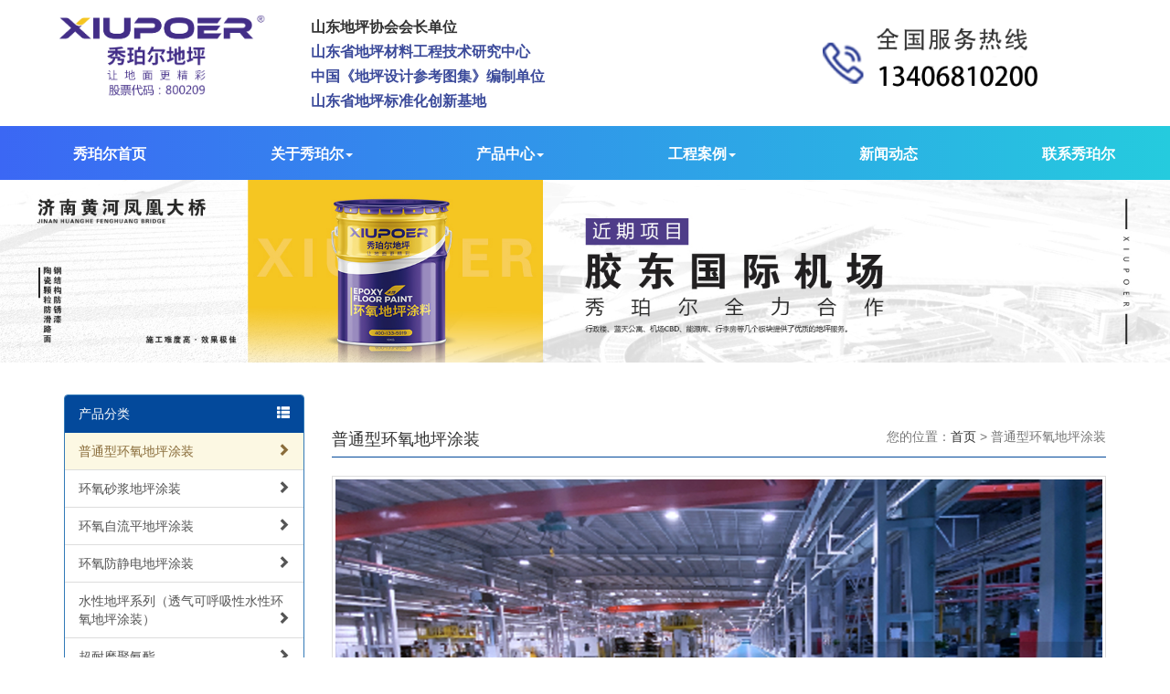

--- FILE ---
content_type: text/html; charset=utf-8
request_url: http://xiupoer.com.cn/prolist.html
body_size: 4496
content:
<!DOCTYPE html>
<html lang="zh-CN">
<head>
    <meta charset="utf-8">
    <meta http-equiv="X-UA-Compatible" content="IE=edge">
    <meta name="viewport" content="width=device-width, initial-scale=1">
    <title>青岛环氧自流平地坪漆厂家-青岛环氧自流平地坪漆价格-青岛环氧自流平地坪漆制造商-青岛环氧自流平地坪漆-青岛秀珀尔</title>
    <meta name="keywords" content="青岛环氧自流平地坪漆厂家-青岛环氧自流平地坪漆价格-青岛环氧自流平地坪漆制造商-青岛环氧自流平地坪漆-青岛秀珀尔">
    <meta name="description" content="青岛环氧自流平地坪漆厂家-青岛环氧自流平地坪漆价格-青岛环氧自流平地坪漆制造商-青岛环氧自流平地坪漆-青岛秀珀尔">
    <link href="css/bootstrap.min.css" rel="stylesheet">
    <link href="css/index.css" rel="stylesheet">
</head>
<body>
<div class="header">
    <div class="top">
        <div class="headercenter">
		<ul class="headerlogo">
			<li>
				<a href="/"><img src="img/logoimgss.png" style="width: 263px;"/></a>
				<!--<img src="img/xiupoerlogo2.png" style="width: 213px; margin-left:10px; margin-top: -19px;"/>-->
			</li>
		</ul>
		<ul class="headerbiaoyu">
		    <p>山东地坪协会会长单位</p>
		    <p>山东省地坪材料工程技术研究中心</p>
		    <p>中国《地坪设计参考图集》编制单位</p>
		    <p>山东省地坪标准化创新基地</p>
		</ul>
		<ul class="headerphone">
			<li><img src="./img/logophone445.png"/ alt=""></li>
		</ul> 
		<div class="clear"></div>
		
		
	
		
		
		
		<!-- <nav class="navbar navbar-default navself">
		    <div class="container-fluid">
		        <div class="collapse navbar-collapse" id="bs-example-navbar-collapse-1">
		            <div class="container">
						
		                <ul class="nav navbar-nav">
		                    <li class="active"><a href="index.html">秀珀尔首页</a></li>
		                    <li><a href="newdts-1541.html">关于秀珀尔</a></li>
		                   <li><a href="prolist.html">产品中心</a></li>
		                   <li class="dropdown">
		                        <a href="#" class="dropdown-toggle drop" data-toggle="dropdown">产品中心<span class="caret"></span></a>
		                        <ul class="dropdown-menu">
		                            		                                <li><a href="prolist-201805291115435.html">普通型环氧地坪涂装</a></li>
		                            		                                <li><a href="prolist-201805291115524.html">环氧砂浆地坪涂装</a></li>
		                            		                                <li><a href="prolist-201805291116051.html">环氧自流平地坪涂装</a></li>
		                            		                                <li><a href="prolist-201805311003063.html">环氧防静电地坪涂装</a></li>
		                            		                                <li><a href="prolist-201805311003133.html">水性地坪系列（透气可呼吸性水性环氧地坪涂装）</a></li>
		                            		                                <li><a href="prolist-201805311003215.html">超耐磨聚氨酯</a></li>
		                            		                                <li><a href="prolist-201805311003309.html">混凝土密封固化剂地坪涂装</a></li>
		                            		                                <li><a href="prolist-201805311003509.html">非金属、金属骨料耐磨地坪涂装</a></li>
		                            		                                <li><a href="prolist-202009281021261.html">丙烯酸（亚克力）球场涂装</a></li>
		                            		                                <li><a href="prolist-202104011630127.html">环保硅PU球场涂装</a></li>
		                            		                                <li><a href="prolist-202104011630263.html">塑胶跑道</a></li>
		                            		                                <li><a href="prolist-2021040116304110.html">透水生态地坪</a></li>
		                            		                                <li><a href="prolist-202104011631474.html">停车场地坪涂装</a></li>
		                            		                                <li><a href="prolist-202204121648242.html">环保型防火耐磨硅釉地坪涂装系统</a></li>
		                            		                                <li><a href="prolist-202204121648445.html">人造草坪涂装</a></li>
		                            		                                <li><a href="prolist-202205101457306.html">环氧彩砂自流平</a></li>
		                            		                                <li><a href="prolist-202205101541526.html">环氧磨石地坪</a></li>
		                            		                        </ul>
		                    </li>
		                    <li><a href="anli.html">工程案例</a></li>
							<li><a href="newlist.html">新闻动态</a></li>
		                    <li class="dropdown">
		                        <a href="#" class="dropdown-toggle drop" data-toggle="dropdown">走进秀珀尔 <span class="caret"></span></a>
		                        <ul class="dropdown-menu">
		                            <li><a href="newdts-1541.html">关于秀珀尔</a></li>
		                            <li><a href="newlist.html">新闻中心</a></li>
		                        </ul>
		                    </li>
		                    <li><a href="callme.html">联系秀珀尔</a></li>
		                </ul>
						
		            </div>
		        </div>
		    </div>
		</nav> -->
		<!-- -->
	</div>
    </div>
    <div class="bottom">
        <div class="containermmm">
            
        
        	<ul class="headernav">
			<li class="active"><a href="/">秀珀尔首页</a></li>
			<li class="dropdown">
				<a href="newdts-1541.html" class="dropdown-toggle drop" data-toggle="dropdown">关于秀珀尔<span class="caret"></span></a>
				<ul class="dropdown-menu">
				   <li><a href="aboutdts-1754.html">公司简介</a></li>
				   <li><a href="aboutdts-1755.html">发展历程</a></li>
				   <li><a href="aboutryzz.html">荣誉资质</a></li>
				   <li><a href="aboutdts-1757.html">企业文化</a></li>
				   <li><a href="aboutdts-1758.html">合作伙伴</a></li>
				</ul>
			</li>
			<li class="dropdown">
                <a href="prolist.html" class="dropdown-toggle drop" data-toggle="dropdown">产品中心<span class="caret"></span></a>
                <ul class="dropdown-menu ccccc">
                    <!--<li><a href="prodts-1731.html">普通型环氧地坪地坪涂装</a></li>-->
                    <!--<li><a href="prodts-1732.html">环氧砂浆地坪涂装</a></li>-->
                    <!--<li><a href="prodts-1733.html">环氧自流平地坪涂装</a></li>-->
                    <!--<li><a href="prodts-1734.html">环氧防静电地坪涂装</a></li>-->
                    <!--<li><a href="prodts-1735.html">水性地坪系列（透气可呼吸性水性环氧地坪涂装）</a></li>-->
                    <!--<li><a href="prodts-1736.html">水性聚氨酯地坪涂装</a></li>-->
                    <!--<li><a href="prodts-1737.html">混凝土密封固化剂地坪涂装</a></li>-->
                    <!--<li><a href="prodts-1738.html">彩色混凝土密封固化剂地坪涂装</a></li>-->
                    <!--<li><a href="prodts-1739.html">非金属、金属骨料耐磨地坪涂装</a></li>-->
                    <!--<li><a href="prodts-1740.html">丙烯酸（亚克力）球场涂装</a></li>-->
                    <!--<li><a href="prodts-1741.html">环保硅PU球场涂装</a></li>-->
                    <!--<li><a href="prodts-1742.html">混合型跑道涂装</a></li>-->
                    <!--<li><a href="prodts-1743.html">透水生态地坪</a></li>-->
                    <!--<li><a href="prodts-1744.html">停车场地坪涂装</a></li>-->
                    <!--<li><a href="prodts-1780.html">硅釉地坪</a></li>-->
                                            <li><a href="prolist-201805291115435.html">普通型环氧地坪涂装</a></li>
                                            <li><a href="prolist-201805291115524.html">环氧砂浆地坪涂装</a></li>
                                            <li><a href="prolist-201805291116051.html">环氧自流平地坪涂装</a></li>
                                            <li><a href="prolist-201805311003063.html">环氧防静电地坪涂装</a></li>
                                            <li><a href="prolist-201805311003133.html">水性地坪系列（透气可呼吸性水性环氧地坪涂装）</a></li>
                                            <li><a href="prolist-201805311003215.html">超耐磨聚氨酯</a></li>
                                            <li><a href="prolist-201805311003309.html">混凝土密封固化剂地坪涂装</a></li>
                                            <li><a href="prolist-201805311003509.html">非金属、金属骨料耐磨地坪涂装</a></li>
                                            <li><a href="prolist-202009281021261.html">丙烯酸（亚克力）球场涂装</a></li>
                                            <li><a href="prolist-202104011630127.html">环保硅PU球场涂装</a></li>
                                            <li><a href="prolist-202104011630263.html">塑胶跑道</a></li>
                                            <li><a href="prolist-2021040116304110.html">透水生态地坪</a></li>
                                            <li><a href="prolist-202104011631474.html">停车场地坪涂装</a></li>
                                            <li><a href="prolist-202204121648242.html">环保型防火耐磨硅釉地坪涂装系统</a></li>
                                            <li><a href="prolist-202204121648445.html">人造草坪涂装</a></li>
                                            <li><a href="prolist-202205101457306.html">环氧彩砂自流平</a></li>
                                            <li><a href="prolist-202205101541526.html">环氧磨石地坪</a></li>
                                    </ul>
		    </li>
			<li class="dropdown">
                <a href="anli.html" class="dropdown-toggle drop" data-toggle="dropdown">工程案例<span class="caret"></span></a>
                <ul class="dropdown-menu">
                                            <li><a href="anli-2021052116205010.html">3D艺术地坪</a></li>
                                            <li><a href="anli-202105211621018.html">工业地坪</a></li>
                                            <li><a href="anli-202105211621134.html">车库地坪</a></li>
                                            <li><a href="anli-202105211621266.html">一体化地坪</a></li>
                                            <li><a href="anli-202203230928029.html">户外地坪</a></li>
                                    </ul>
		    </li>
			
			<li><a href="newlist.html">新闻动态</a></li>
			<li><a href="callme.html">联系秀珀尔</a></li>
		</ul>
		</div>
    </div>
	
	
	
</div>
<div class="colorban">
    <img src="img/2.jpg" style="width: 100%" title="" alt="">
</div>

<div class="container">
    <div class="row">
        <div class="col-md-3" style="margin-top:35px;">
            <div class="panel panel-primary">
                <div class="panel-heading">产品分类 <span class="pull-right glyphicon glyphicon-th-list"></span></div>
                <div class="list-group">
                                            <a class="list-group-item l_201805291115435" href="prolist-201805291115435.html">普通型环氧地坪涂装 <span
                                class="pull-right glyphicon glyphicon-chevron-right"></span>
                        </a>
                                            <a class="list-group-item l_201805291115524" href="prolist-201805291115524.html">环氧砂浆地坪涂装 <span
                                class="pull-right glyphicon glyphicon-chevron-right"></span>
                        </a>
                                            <a class="list-group-item l_201805291116051" href="prolist-201805291116051.html">环氧自流平地坪涂装 <span
                                class="pull-right glyphicon glyphicon-chevron-right"></span>
                        </a>
                                            <a class="list-group-item l_201805311003063" href="prolist-201805311003063.html">环氧防静电地坪涂装 <span
                                class="pull-right glyphicon glyphicon-chevron-right"></span>
                        </a>
                                            <a class="list-group-item l_201805311003133" href="prolist-201805311003133.html">水性地坪系列（透气可呼吸性水性环氧地坪涂装） <span
                                class="pull-right glyphicon glyphicon-chevron-right"></span>
                        </a>
                                            <a class="list-group-item l_201805311003215" href="prolist-201805311003215.html">超耐磨聚氨酯 <span
                                class="pull-right glyphicon glyphicon-chevron-right"></span>
                        </a>
                                            <a class="list-group-item l_201805311003309" href="prolist-201805311003309.html">混凝土密封固化剂地坪涂装 <span
                                class="pull-right glyphicon glyphicon-chevron-right"></span>
                        </a>
                                            <a class="list-group-item l_201805311003509" href="prolist-201805311003509.html">非金属、金属骨料耐磨地坪涂装 <span
                                class="pull-right glyphicon glyphicon-chevron-right"></span>
                        </a>
                                            <a class="list-group-item l_202009281021261" href="prolist-202009281021261.html">丙烯酸（亚克力）球场涂装 <span
                                class="pull-right glyphicon glyphicon-chevron-right"></span>
                        </a>
                                            <a class="list-group-item l_202104011630127" href="prolist-202104011630127.html">环保硅PU球场涂装 <span
                                class="pull-right glyphicon glyphicon-chevron-right"></span>
                        </a>
                                            <a class="list-group-item l_202104011630263" href="prolist-202104011630263.html">塑胶跑道 <span
                                class="pull-right glyphicon glyphicon-chevron-right"></span>
                        </a>
                                            <a class="list-group-item l_2021040116304110" href="prolist-2021040116304110.html">透水生态地坪 <span
                                class="pull-right glyphicon glyphicon-chevron-right"></span>
                        </a>
                                            <a class="list-group-item l_202104011631474" href="prolist-202104011631474.html">停车场地坪涂装 <span
                                class="pull-right glyphicon glyphicon-chevron-right"></span>
                        </a>
                                            <a class="list-group-item l_202204121648242" href="prolist-202204121648242.html">环保型防火耐磨硅釉地坪涂装系统 <span
                                class="pull-right glyphicon glyphicon-chevron-right"></span>
                        </a>
                                            <a class="list-group-item l_202204121648445" href="prolist-202204121648445.html">人造草坪涂装 <span
                                class="pull-right glyphicon glyphicon-chevron-right"></span>
                        </a>
                                            <a class="list-group-item l_202205101457306" href="prolist-202205101457306.html">环氧彩砂自流平 <span
                                class="pull-right glyphicon glyphicon-chevron-right"></span>
                        </a>
                                            <a class="list-group-item l_202205101541526" href="prolist-202205101541526.html">环氧磨石地坪 <span
                                class="pull-right glyphicon glyphicon-chevron-right"></span>
                        </a>
                                    </div>
            </div>
        </div>
        <div class="col-md-9" style="background: #fff;margin-top:35px">
            <h4 class="page-header" style="border-bottom: 1px solid #03499b;padding-top: 0;">普通型环氧地坪涂装                <small class="pull-right">您的位置：<a href="" title="">首页</a> > 普通型环氧地坪涂装</small>
            </h4>
            <div class="row prolist">
                                <div class="col-md-4 text-center prolistimg">
                    <a href="prodts-1731.html" title="普通型环氧地坪涂装"><img src="/Nuowanfile/images/20220816/20220816161205_36703.jpg" title="" alt=""></a>
                    <p class="chakanxiangqing">查看详情</p>
                    <p><a href="prodts-1731.html" title="普通型环氧地坪涂装">普通型环氧地坪涂装</a></p>
                </div>
                                </div>

            <div class="text-center">
                <nav aria-label="Page navigation">
                    <ul class="pagination">
                        <li class="selected active" ><a  href="prolist-201805291115435-1.html">1</a>                    </ul>
                </nav>
            </div>
        </div>
    </div>
</div>

<div style="display: none;padding: 15px;" class="shopbox">
    <form action="message.php?act=sub" method="post" onsubmit="return checked();">
        <div class="form-group">
            <input type="text" class="form-control" name="username" id="username" placeholder="您的姓名"/>
        </div>
        <div class="form-group">
            <input type="text" class="form-control" name="phone" id="phone" placeholder="您的电话"/>
        </div>
        <div class="form-group">
            <textarea class="form-control" name="content" id="content" placeholder="备注内容"></textarea>
        </div>
        <div class="form-group">
            <button class="btn btn-primary">提交</button>
        </div>
    </form>
</div>
<script src="js/jquery.min.js"></script>
<script src="js/bootstrap.min.js"></script>
<script src="js/layer/layer.js"></script>
<script src="js/index.js"></script>


<div class="newfooter">
    <div class="container">
		<ul class="nfleft">
			<li><a href="/">秀珀尔首页</a></li>
			<li><a href="prolist-201805291115435.html">产品中心</a></li>
			<li><a href="anli-2021052116205010.html">工程案例</a></li>
			<li><a href="newlist.html">新闻资讯</a></li>
			<li><a href="aboutdts-1754.html">关于秀珀尔</a></li>
			<li><a href="callme.html">联系秀珀尔</a></li>
		</ul>
		<ul class="nfcenter">
			<li>电话： 13406810200</li>
			<li>青岛总部地址：青岛市城阳区正阳路162号鲁邦国际风情街</li>
			<li>济南分公司地址：济南市历城区全福街道山东省社会组织融创基地3楼316室</li>
			<li>网址：www.xiupoer.com.cn</li>
			<li><a href="http://beian.miit.gov.cn">备案号：鲁ICP备17031733号-1</a></li>
			<li>版权所有：青岛秀珀尔科技有限公司  技术支持：青菏网络(一站式网络营销服务商)</li>
		</ul>
		<ul class="nfrifght">
			<li><img src="img/ewmphone.png" title="" alt=""></li>
			<li>扫一扫进入公众号</li>
		</ul>
		<div class="clear"></div>
		<div style="float:left; margin-left: 20%;"><script type="text/javascript">document.write(unescape("%3Cspan id='cnzz_stat_icon_1279344440'%3E%3C/span%3E%3Cscript src='https://s4.cnzz.com/z_stat.php%3Fid%3D1279344440%26show%3Dpic' type='text/javascript'%3E%3C/script%3E"));</script></div>
    </div>
</div>

<script>
    $(".drop").on("mouseover", function () {
        if ($(this).parent().is(".open")) {
            return
        }
        $(this).dropdown("toggle")
    });
    $(".dropdown").on("mouseleave", function () {
        $(this).removeClass("open");
    });

    $('.drop').click(function(){
        var obj = $(this).parent();
        var jumphref = obj.find('li a:first').attr('href');
        if(jumphref != undefined){
            location.href=jumphref;
        }
    });
</script><script>
    function shop() {
        layer.open({
            type: 1,
            skin: 'layui-layer-demo', //样式类名
            closeBtn: 1, //不显示关闭按钮
            anim: 2,
            area: ['380px', '200'],
            shadeClose: true, //开启遮罩关闭
            content: $('.shopbox')
        });
    }


    $(function(){
         var ID =  201805291115435;
         $(".l_"+ID).addClass('list-group-item-warning');
    });
</script>
</body>
</html>

--- FILE ---
content_type: text/css
request_url: http://xiupoer.com.cn/css/index.css
body_size: 6213
content:
.webcolor {
    color: #03499b;
}

body {
    /* background: url(../img/inpage_bg.jpg) repeat center; */
}

a {
    color: #333;
}

ul li {
    list-style: none;
    padding: 0;
}

.mrtop70 {
    margin-top: 70px;
}

/*顶级头部 开始*/
.realtop {
    width: 100%;
    height: 30px;
    line-height: 30px;
    border-bottom: 1px solid #ddd;
}

.headlogo {
    padding: 15px 0;
}

.realtop a {
    color: #333;
}

.realtop .lefta {
    margin: 0 18px;
}

.hotbox {
    margin-top: 30px;
    padding-left: 130px;
}

.hotbox .lead {
    margin-bottom: 0;
    font-size: 25px;
}

.hotbox .col-md-5 {
    padding-right: 0;
    margin-top: 10px;
}

.hotbox .col-md-5 span {
    display: inline-block;
    color: #fff;
    background: #03499b;
    border: 1px solid #03499b;
    border-radius: 30px;
    width: 50px;
    height: 50px;
    text-align: center;
    line-height: 50px;
    font-size: 25px;
}

.hotbox .col-md-7 {
    padding-top: 10px;
}

.hotbox .col-md-7 p {
    margin: 0;
    padding: 0;
}

.navbar-default {
    background-color: #03499b;
    border-color: #03499b;
}

.navself {
    margin-bottom: 0;
}

.navbar-default .navbar-nav > li > a {
    color: #fff;
    font-weight: bold;
}

.navbar-default .navbar-nav > li > a:hover {
    background: #1554a2;
    font-weight: bold;
    color: #fff;
}

.navbar-default .navbar-nav > li {
    padding-right: 85px;
}

.navbar-default .navbar-nav > .active > a {
    background: #1554a2;
    color: #fff;
}

.navbar-default .navbar-nav > .active > a:hover {
    background: #1554a2;
    color: #fff;
}

.navbar-nav .active a {
    background: #1554a2;
}

.dropdown-menu {
    background: #3194EA;
	width: auto;
	text-align: center;
	min-width: auto;
	top: 92%;
	left: -16px;
}
.dropdown-menu li {
	margin-top: 10px;
	cursor: pointer;
}
.dropdown-menu li a {
    color: #fff;
	cursor: pointer;
}

.navbar-default .navbar-nav > .open > a, .navbar-default .navbar-nav > .open > a:focus {
    background: #1554a2;
    color: #fff;
}

.navbar-default .navbar-nav > li > a:hover {
    color: #fff;
}

.seachsth {
    width: 100%;
    height: 45px;
    padding: 5px 0;
    background: #000;
    overflow: hidden;
}

.intitle h2 {
    line-height: 50px;
}

.footer {
    background: #333;
    color: #fff;
    width: 100%;

    height: auto;
}

.newfooter {
    background: #6fa8ed;
    color: #fff;
    width: 100%;
    padding-bottom: 20px;
    height: auto;
}
.newfooter .nfleft{
	width: 20%;
	float: left;
	font-size: 14px;
	padding: 0;
	margin: 0;
}
.newfooter .nfleft li{
	margin-top: 30px;
}
.newfooter .nfcenter{
	width: 60%;
	float: left;
	font-size: 14px;
	padding: 0;
	margin: 0;
}
.newfooter .nfcenter li{
	margin-top: 30px;
}
.newfooter .nfrifght{
	width: 20%;
	float: right;
	font-size: 14px;
	padding: 0;
	margin: 0;
}
.newfooter .nfrifght li{
   text-align: center;
   font-size: 18px;
}
.newfooter .nfrifght li:nth-child(1){
   margin-top: 60px;
}
.newfooter .nfrifght li:nth-child(2){
   margin-top: 10px;
}
.newfooter .nfrifght li img{
	width: 100%;
}


.footer a {
    color: #ff4a0e;
}

.weys {
    margin-top: 25px;
}

.weys .col-md-4 img {
    border: 1px solid #ddd;
    padding: 5px;
    width: 100%;
}

.weys h3, .weys p {
    padding-left: 15px;
}
/* 工程案例 */
.gongchenganli{
	 min-width: 1200px;
    /*height: 763px;*/
    margin: -5px auto 30px auto;
    position: relative;
    top: -78px;
    overflow: hidden;
}
.gongchenganli1{
	 min-width: 1200px;
	 background: url(../img/gcbackground.png) repeat center;
	 height: 41vw;
	 margin: 20px auto 30px auto;
}
.gongchenganli .container{
	width: 100%;
	margin:0 auto;
	padding: 0;
	min-width: 1200px;
}
.gongchenganli .container .gctitle{
	padding-top: 45px;
	text-align: center;
	color: #333333;
}
.gongchenganli .container .gctitle .bigtitle{
	width: 285px;
    height: 102px;
    background-image: url('../img/titlebgm.png');
	font-size: 30px;
	color: #448eec;
	padding-top: 30px;
    text-align: center;
    margin: 0 auto;
}
.gongchenganli .container .gctitle .smalltitle{
	font-size: 16px;
	/*border-bottom: solid 1px #3c8aec;*/
	width: 140px;
	padding-bottom: 5px;
	margin: 0 auto;
	color: #5f5f5f;
	margin-top: 10px;
}
.gongchenganli .container .gctitle .rightall{
	font-size: 16px;
	width: 140px;
	padding: 5px;
	border-radius: 20px;
	color: #3c8aec;
	border: solid 1px #3c8aec;
	margin-left: 1027px;
}
.gongchenganli .container .gctitle .rightall a{
	color: #3c8aec;
}
.gongchenganli .container ul{
    width: 100%;
    display: flex;
    padding-left: 0px;
    border-radius: 8px;
    margin-bottom: 0px;
    overflow: hidden;
    justify-content: space-between;
    flex-direction: row;
    flex-wrap: wrap;
	
}
.gongchenganli .container ul li{
	width: 25%;
	height: 41vw;
	background-color: #fff;
}
.gongchenganli .container ul li a:hover{
	text-decoration: none !important;
}

.gongchenganli .container ul li:nth-child(1),
.gongchenganli .container ul li:nth-child(3){
	/*border-bottom: solid 1px #f0f0f7;*/
	/*border-right: solid 1px #f0f0f7;*/
}
.gongchenganli .container ul li:nth-child(2){
	/*border-bottom: solid 1px #f0f0f7;*/
	/*border-left: solid 1px #f0f0f7;*/
	
}
.gongchenganli .container ul li:nth-child(5){
	
	border-left: solid 1px #f0f0f7;
	border-right: solid 1px #f0f0f7;
}
.gongchenganli .container ul li:hover{
	background-color: #f7f7f7;
}
.gongchenganli .container ul li .ntleftimg{
    width: 100%;
    height: 41vw;
    /*background-color: #A0A0A0;*/
    /*text-align: center;*/
    /*border-radius: 5px;*/
    /*float: left;*/
    /*margin-left: 30px;*/
    /*margin-top: 24px;*/
}
.gongchenganli .container ul li .ntleftimg img{
    width: 100%;
    height: 41vw;
    /*padding-top: 5px;*/
}
.gongchenganli .container ul li .ntitle{
    width: 100%;
    height: 41vw;
    /* margin-left: 63%; */
    /* margin-top: 68px; */
    /* margin-bottom: 20px; */
    font-size: 22px;
    color: #fff;
    overflow: hidden;
    position: relative;
    background-color: #09090940;
    top: -41vw;
    text-align: center;
    line-height: 32;
    transition: all 0.5s ease-in;
}
.gongchenganli .container ul li .ntitle:hover{
    background-color: #0909098c;
    top: -41vw;
    text-align: center;
    line-height: 25;
    transition: 0.5s;
}
.gongchenganli .container ul li .ncontent{
	width:50%;
	margin-left:49%;
	font-size: 18px; 
	color: #888;
}
/* 产品中心 */

.chanpinzhongxin{
	min-width: 1200px;
    height: 778px;
    margin: -50px auto 30px auto;
    overflow: hidden;
}
.chanpinzhongxin .container{
	width: 1200px;
	margin:0 auto;
}
.chanpinzhongxin .container .gctitle{
	padding-top: 40px;
	text-align: center;
	color: #448eec ;
	
}
.chanpinzhongxin .container .gctitle .bigtitle{
    width: 285px;
    height: 102px;
    background-image: url('../img/titlebgm.png');
	font-size: 30px;
	color: #448eec;
	padding-top: 30px;
    text-align: center;
    margin: 28px auto 0 auto;
}
.chanpinzhongxin .container .gctitle .smalltitle{
	font-size: 16px;
	/*border-bottom: solid 1px #3c8aec;*/
	width: 164px;
	padding-bottom: 5px;
	margin: 0 auto;
	color: #5f5f5f;
	margin-top: 10px;
	
}
.chanpinzhongxin .container .gctitle .rightall{
	font-size: 16px;
	width: 140px;
	padding: 5px;
	border-radius: 20px;
	color: #3c8aec;
	border: solid 1px #3c8aec;
	margin-left: 1027px;
}
.chanpinzhongxin .container .gctitle .rightall a{
	color: #3c8aec;
}
.chanpinzhongxin .container ul{
	width: 100%;
	display: flex;
	justify-content:space-between;
	padding: 20px 10px;
	margin-bottom: 0px;
	margin-top: 10px;
	overflow: hidden;
	
}
.chanpinzhongxin .container ul li{
	width: 24%;
	height: 416px;
	text-align: center;
	cursor: pointer;
	box-shadow: 0px 0px 12px 1px #dfdfdf;
	border-radius: 8px;
}
.chanpinzhongxin .container ul li a:hover{
 text-decoration: none !important;
}
.chanpinzhongxin .container ul li:hover {
	box-shadow: 0px 0px 10px 0px #3c8aec60;
}
.chanpinzhongxin .container ul li .cptitle{
    margin-top: 65px;
    font-size: 20px;
    color: #3c8aec;
    height: 30px;
    /*display: none;*/
}
.chanpinzhongxin .container ul li  .cpimg{
	width: 250px;
    height: 142px;
    /*height: 340px;*/
    margin: 36px auto;
    border-radius: 5px;
    background-color: #83C6EF;
    overflow: hidden;
}
.chanpinzhongxin .container ul li  .cpimg img{
	width: 250px;
	height: 142px;
}
.chanpinzhongxin .container ul li .cpcontent{
	width: 210px;
	height: 62px;
	font-size: 16px;
	color: #888;
	margin: 1px auto;
	text-align: left !important;
	overflow: hidden;
	
}
.chanpinzhongxin .container ul li .cpxiangqing{
    /*display: none;*/
	width: 145px;
	height: 40px;
	color: #fff;
	font-size: 16px;
	margin: 30px auto;
	line-height: 42px;
	border-radius: 30px;
	background-image: linear-gradient(to bottom right, #408dec, #6fa8ed);
}
.chanpinzhongxin .container ul li .cpxiangqing a{
	color: #fff;
}
/* 新闻资讯 */
.newsxinwen{
	min-width: 1200px;
	 height: auto;
	 margin:30px auto;
	 overflow: hidden;
}
.newsxinwen .container{
	width: 1200px;
	margin:0 auto;
}
.newsxinwen .container .gctitle{
	padding-top: 28px;
	text-align: center;
	
}
.newsxinwen .container .gctitle .bigtitle{
	width: 285px;
    height: 102px;
    background-image: url('../img/titlebgm.png');
	font-size: 30px;
	color: #448eec;
	padding-top: 30px;
    text-align: center;
    margin: 28px auto 0 auto;
}
.newsxinwen .container .gctitle .smalltitle{
	font-size: 16px;
	/*border-bottom: solid 1px #3c8aec;*/
	width: 164px;
	padding-bottom: 5px;
	margin: 0 auto;
	color: #5f5f5f;
	margin-top: 10px;
}
.newsxinwen .container .gctitle .rightall{
	font-size: 16px;
	width: 140px;
	padding: 5px;
	border-radius: 20px;
	color: #3c8aec;
	border: solid 1px #3c8aec;
	margin-left: 1027px;
}
.newsxinwen .container .gctitle .rightall a{
	color: #3c8aec;
}
.newsxinwen .container ul{
	width: 100%;
	height: auto;
	padding: 0px;
	margin-top: 5px;
}
.newsxinwen .container ul .newsleft{
	width: 440px;
	height: 352px;
	background-color: #dcdcdc;
	float: left;
}
.newsxinwen .container ul .newsleft .newsheat{
	width: 440px;
	height: 312px;
}
.newsxinwen .container ul .newsleft .newsfoot{
	width: 100%;
	height:40px;
	overflow: hidden;
	background-color: #424242;
}
.newsxinwen .container ul .newsleft .newsfoot .ctitile{
	width: 57%;
	float: left;
	color: #f6f6f6;
	line-height: 49px;
	padding-left: 10px;
}
.newsxinwen .container ul .newsright{
	width: 700px;
	height: 352px;
	
	float: right;
}
.newsxinwen .container ul .newsright .nrtitle{
		display: flex;
		width: 360px;
		font-size: 20px;
		justify-content:space-between;
}
.newsxinwen .container ul .newsright li{
		cursor: pointer;
		font-weight: bold;
}
.newsxinwen .container ul .newsright .nrcontent{
	margin-top: 20px;
}
.newsxinwen .container ul .newsright .nrcontent .nrcnew{
	width: 100%;
	height: 100px;
	padding: 20px 0px;
	border-top: solid 1px #d2d2d2;
}
.newsxinwen .container ul .newsright .nrcontent li:nth-child(3){
	border-bottom: solid 1px #d2d2d2;
}
.newsxinwen .container ul .newsright .nrcontent .nrcnew .crcntitle{
	width:70%;
	font-size: 16px;
	color: #000;
	float: left;
	overflow: hidden;
}
.newsxinwen .container ul .newsright .nrcontent .nrcnew .crcndate{
	width:30%;
	text-align: right;
	font-size: 14px;
	color: #d4d4d4;
	float: right;
}
.newsxinwen .container ul .newsright .nrcontent .nrcnew .crcnjianjie{
	width:70%;
	height:16px;
	font-size: 14px;
	color: #646464;
	margin-top: 15px;
	overflow: hidden;
	
}
.clear{
	clear: both;
}
/* 我们的优势 */
.dingzhi{
	width: 100%;
	min-width: 1200px;
	 height: 734px;
	 margin:30px auto;
	
}
.dingzhi .container{
	width: 1200px;
	margin:0 auto;
	padding: 0px;
}
.dingzhi .container .dingzhiul{
	width: 100%;
	padding: 10px;
/* 	display: flex;
	justify-content:space-between; */
}
	
.dingzhi .container .dingzhiul .dingzhiimg{
    text-align: center;
}
.dingzhi .container .dingzhiul .dingzhishipin{
    margin-top: 18px;
}
.dingzhi .container .dingzhifont {
	padding: 0;
}
.dingzhi .container .dingzhifont li{
	width: 100%;
	height: 230px;
    margin-top: 10px;
	/* background-color: #83c6ef; */
	border-radius: 10px;
}
.dingzhi .container .dingzhifont li:nth-child(1){
	margin-top:30px;
	background: url(../img/fontb1.png) repeat center;
}
.dingzhi .container .dingzhifont li:nth-child(2){
	background: url(../img/fontb2.png) repeat center;
}

.dingzhi .container .dingzhifont li p{
	width: 80%;
}
 .dingzhi .container .dingzhifont li p span{
	color: red;
}
.dingzhi .container .dingzhifont li .titile{
	font-size: 36px;
	color: #fff;
	margin: 10px auto 5px auto;
	letter-spacing: 2px;
	text-align: center;
	padding-top: 20px;
}
.dingzhi .container .dingzhifont li .fubiaoti{
	font-size: 18px;
	color: #fff;
	margin: 0px auto;
	text-align: right;
	padding-right: 284px;
}
.dingzhi .container .dingzhifont li .neirong{
	font-size: 18px;
	color: #fff;
	text-indent: 2rem;
	margin: 26px auto;
	line-height: 28px;
}
.dingzhi .container .dingzhikuang{
	width: 100%;
	height: 480px;
	padding:0;
	border-radius: 10px;
	background: url(../img/backgdingzhi.png) repeat center;
}
.dingzhi .container .dingzhikuang .dzktitile{
	width: 100%;
	height: 90px;
	margin-top: 10px;
}
.dingzhi .container .dingzhikuang  .dzkk{
	width: 60%;
	float:left;
	height: 490px;
	padding-top: 10px;
	border-radius: 5px;
	/* background-color: #83c6ef; */
	/* box-shadow: 0px 0px 12px 1px #999; */
}
.dingzhi .container .dingzhikuang  .vid{
	width: 300px;
	height: 300px;
	margin-top: 63px;
	margin-right: 90px;
	float: right;
	text-align: center;
}
.dingzhi .container .dingzhikuang  .dzkk .form-group{
	width: 90%;
	margin: 30px auto;
	font-size: 20px;
	
}
.dingzhi .container .dingzhikuang  .dzkk .form-group input{
	height: 63px;
	font-size: 20px;
	border-radius: 10px;
}
.dingzhi .container .dingzhikuang  .dzkk .form-group textarea{
	height: 150px;
	font-size: 20px;
	border-radius: 10px;
}
.dingzhi .container .dingzhikuang  .dzkk .form-group button{
	width: 100%;
	height: 50px;
	font-size: 20px;
	background-color: #fdd326;
	border-color: #fdd326;
	border-radius: 10px;
}
.fbdz {
    overflow: hidden;
    padding: 35px 0;
    width: 100%;
    background-color: #232323;
	
}

.fbdz .img {
    background: url(../img/fbdz_bg.png) no-repeat;
    height: 462px;
    padding-right: 0;
}

.fbdz .frm {
    height: 393px;
    background: #0a59b5;
    padding: 20px;
}

.fbdz .frm h3 {
    color: #Fff;
}

.youshi {
    overflow: hidden;
    width: 100%;
}

.youshi .youshi01 {
    overflow: hidden;
    width: 100%;
    height: 782px;
    background: url(../img/youshi_01.jpg) no-repeat center;
}

.youshi .youshi02 {
    /* overflow: hidden; */
    width: 100%;
    height: 695px;
    background: url(../img/youshi_02.jpg) no-repeat center;
}

.youshi h3 {
    font-size: 40px;
    color: #0357ab;
    text-align: center;
    line-height: 50px;
    margin-top: 30px;
}

.youshi h4 {
    font-size: 28px;
    color: #ff4a0e;
    text-align: center;
}

.youshi .youshi_box {
    position: relative;
}

.youshi .youshi_list01 {
    left: 690px;
    top: 99px;
}

.youshi .youshi_list {
    overflow: hidden;
    position: absolute;
}

.youshi .youshi_list02 {
    left: 185px;
    top: 410px;
}

.youshi h5 {
    font-size: 24px;
    color: #0a59b5;
    margin-bottom: 17px;
    margin-left: 15px;
}

.youshi p {
    font-size: 14px;
    color: #141414;
    margin-bottom: 20px;
    padding-left: 15px;
}

.youshi p em {
    color: #ff4a0e;
}

.youshi .youshi_list03 {
    left: 670px;
    top: 77px;
}

.youshi .youshi_list04 {
    left: 185px;
    top: 422px;
}

.prlb img {
    width: 100%;
}

.prlb .col-md-8 img {
    border: 1px solid #ddd;
    padding: 3px;
    cursor: pointer;
    height: 375px;
    width: 100%;
}

.prlb .col-md-2 img {
    border: 1px solid #ddd;
    padding: 3px;
    cursor: pointer;
    width: 90%;
    height: 100px;
    margin-top: 15px;
}

.prlb .col-md-8 {
    position: relative;
}

.prlb .col-md-8 .prtext {
    position: absolute;
    width:653px;
    height: 50px;
    background: rgba(0, 0, 0, 0.8);
    color: #fff;
    bottom: 0;
    text-align: center;
    margin-left: 7px;
    margin-bottom: 4px;
    line-height: 50px;
    font-size: 16px;
}
.mshow {
    position: relative;
}
.realtop .container .pull-right .ewm {
    display: none;
    position: absolute;
    left: -40px;
    top: 25px;
    float: left;
    z-index: 3;
}
.realtop .container .pull-right .ewm img{
    width: 150px;
}

.prlb .col-md-4 img{
  margin-bottom: 15px;
    width:60%;
    height:113px;
    cursor: pointer;
}


.gsjj p {
    margin-bottom: 40px;
    line-height: 25px;
}

.inhonor {
    margin-top: 30px;
}

.inhonor .honortitle {
    border-bottom: 2px solid #0a59b5;
    background: #ddd;
    height: 40px;
    padding-top: 1px;
    padding-left: 15px;
}

.inhonor .honortitle a {
    padding-right: 15px;
    line-height: 22px;
}

.picScroll-left {
    margin-bottom: 20px;
    position: relative;
}

.picScroll-left .bd {
    width: 90%;
    margin: 0 auto;
}

.picScroll-left .hd .prev {
    font-size: 50px;
    position: absolute;
    top: 158px;
    cursor: pointer;
    left: 0;
}

.picScroll-left .hd .next {
    position: absolute;
    top: 158px;
    right: 0;
    font-size: 50px;
    cursor: pointer;
}

.picScroll-left .hd a {
    color: orange;
}

.picList {
    margin: 0 20px;
}

.picList li {
    width: 33.33%;
    display: inline-block;
    margin: 15px;
}

.picList li .pic a img {
    width: 100%;
    height: 370px;
    padding: 15px;

}

.picList .pic {
    position: relative;
}

.picList .pic p {
    position: absolute;
    width: 91%;
    height: 35px;
    margin: 0 15px;
    text-align: center;
    line-height: 35px;
    color: #fff;
    bottom: 17px;
    background: rgba(10, 89, 181, 0.8);
}

.qylj .page-header {
    border-bottom: 3px solid #1554a2;
}

.links {
    margin: 0 auto;
    overflow: hidden;
    line-height: 32px;
}

.links span {
    margin: 0 12px;
}

.footer .ewm {
    padding: 30px 0;
}

.footcalme .text {
    margin-top: 30px;
}

.footcalme .col-md-5 span {
    display: inline-block;
    color: #fff;
    background: #03499b;
    border: 1px solid #03499b;
    border-radius: 30px;
    width: 50px;
    height: 50px;
    text-align: center;
    line-height: 50px;
    font-size: 25px;
}

.footcalme .col-md-7 p {
    line-height: 25px;
    margin: 0;
}

.footcalme .col-md-7 .lead {
    font-weight: bold;
}

.footcalme .text .text-left p {
    width: 325px;
    line-height: 25px;
}

.panel-primary > .panel-heading {
    background-color: #03499b;
    border-color: #03499b;
}

.dphonePro {
    font-size: 25px;
}

.dphonePro .mb {
    font-size: 30px;
    font-weight: bold;
    color: #03499b;
}

.prolist .col-md-4 img {
    width: 100%;
    height: 450px;
    border: 1px solid #ddd;
    padding: 3px;
}

.prolist .col-md-4 img:hover {
    border: 1px solid orange;
}

.prolist .col-md-4 p {
    font-size: 15px;
    line-height: 38px;
}

.pagination > .active > a {
    background-color: #03499b;
    border-color: #03499b;
}

.prodts .goodbox .media-left {
    padding: 0 50px;
}

.prodts .goodbox .media-left img {
    width: 400px;
    height: 310px;
}

.prodts .media-body h3 {
    border-bottom: 1px dotted #c4c4c4;
    padding-bottom: 5px;
}

.prodts .media-body .zxrx {
    width: 500px;
    height: 50px;
    padding: 15px;
    background: #f3f3f3;
    line-height: 18px;
}

.prodts .media-body .zxrx span {
    color: #FF4A0E;
    font-size: 30px;
    font-weight: bold;
}

.prodts .media-body .zxrx .btn {
    margin-bottom: 10px;
    margin-left: 30px;
}

.kuaixunbox {
    padding: 0 50px;
    margin-top: 20px;
}

.kuaixunbox .kxli {
    width: 150px;
    text-align: center;
}

.kuaixunbox .kuaixun {
    padding: 20px 0 0 20px;
}

.caltext p {
    line-height: 38px;
}

.caltext .col-md-4 {
    padding-top: 80px;
}

.kuaixun {
    border: 1px solid #ddd;
    margin: 15px 0 15px 0;
}

.kuaixunbox .panpr {
    margin-top: 15px;
}

.panpr .panel-heading {
    padding: 2px 15px;
}

.rightlist .first {
    width: 100%;
    display: block;
    background-color: #d9d9d9;
    padding: 5px;
}

.rightlist .late {
    display: inline-block;
    padding: 5px 0 0 10px;
}

.list-group .rightnew a {
    display: block;
    line-height: 30px;
}

.newdts {
    margin-bottom: 20px;
}

.newdts .topbot {
    width: 100%;
    height: 40px;
    background: #e4e4e4;
    line-height: 40px;
    padding: 0 15px;
}

.rightlist ul {
    padding-left: 5px;
}

.rightlist ul li {
    line-height: 25px;
}

.rightlist .h4s {
    margin-bottom: 5px;
}

.infoList .wen{
    background: url(../img/wen.gif) no-repeat left;
    padding-left: 35px;
}
.infoList .da{
    background: url(../img/da.gif) no-repeat left 15px;
    padding-left: 35px;
    padding-top:9px;
    padding-bottom: 10px;
}

.gyxh{
    padding: 15px;
}
.gyxh .infoList{
    padding: 0;
}
/* 头部 */
.header {
	height: 188px;
	/*background-image: linear-gradient(to right, #3b67f4, #25cbde);*/
	min-width: 1200px;
}
.bottom{
    background-image: linear-gradient(to right, #3b67f4, #25cbde);
    height: 62px;
}
.bottom .containermmm{
    width: 1200px;
    margin-right: auto;
    margin-left: auto;
}
.header .container-fluid{
	margin: 0;
	padding: 0;
}
.header .headercenter{
	width: 1200px;
	margin: 0 auto;
}
.header .navbar-collapse{
	margin: 0;
	padding: 0;
}
.header .headerlogo{
	width: 300px;
    float: left;
    margin-top: 16px;
    padding: 0;
}
.header .headerlogo li img{
	width:40%;
	float: left;
}


.header .headerphone{
	width: 340px;
	float: right;
	padding: 0px;
	margin-top: 30px;
}
.header .headerphone li img{
	width: 100%;
}
.header .navbar-default{
	background-color:rgba(255,255,255,0);
	border-color: rgba(255,255,255,0);
}
.header .navbar-default .navbar-nav > li {
    padding-right: 30px;
	font-size: 16px;
}
 .header .container {
    width: 946px;
    float: left;
	
}
.headerbiaoyu{
    width: 400px;
    float: left;
    padding: 0;
    margin-top: 19px;
}
.headerbiaoyu p{
    float: left;
    color: #fff;
    font-size: 16px;
    font-weight: bold;
    color: #333;
    margin-bottom: 5px;
}
.headerbiaoyu p:nth-child(2),
.headerbiaoyu p:nth-child(3),
.headerbiaoyu p:nth-child(4){
    padding-right: 21px;
    color: #3c4b9b;
}

 .header .navbar-nav{
	 margin-top: 28px;
 }
  .header .navbar-default .navbar-nav > li > a:hover {
     background-color: rgba(255,255,255,0);
     font-weight: bold;
     color: #fff;
 }
 .header .navbar-default .navbar-nav > .active > a {
     background-color: rgba(255,255,255,0);
     color: #fff;
 }
 .header  .headernav {
    width: 1180px;
    float: left;
    padding-top: 20px;
    padding-bottom: 7px;
    display: flex;
    justify-content: space-between;
    flex-wrap: nowrap;
    flex-direction: row;
 }
 .header  .headernav li{
	 width: auto;
	 font-size: 16px;
	 color: #FFf;
	 font-weight: bold;
	 
 }
 .header .top{
         border-bottom: 1px solid #fff;
 }
 .header  .headernav li a{
	 color: #FFf;
 }
 .header  .headernav li a:hover{
 	 text-decoration: none;
 }
 .guanyuwomen {
	 width: 1200px;
	 height: 450px;
	 border-radius: 10px;
	 min-width: 1200px;
	 margin: 10px  auto;
	 box-shadow: 0px 0px 12px 1px #999;
	 position: relative;
	 top: -100px;
	 background-color: #fff;
 }
 .guanyuwomen ul{
	 width: 54%;
	 float: left;
	 padding: 0;
 }
 .guanyuwomen ul li{
 	 margin-left: 50px;
 }
 .guanyuwomen ul li:nth-child(1){
 	 font-size: 30px;
	 margin-top: 40px;
 }
 .guanyuwomen ul li:nth-child(2){
 	 font-size: 16px;
	 margin-top: 15px;
	 color: #888888;
 }
 .guanyuwomen ul li:nth-child(3){
 	 font-size: 18px;
	 margin-top: 38px;
	 line-height: 28px;
	 width: 84%;
	 height: 165px;
	 overflow: hidden;
	text-overflow: ellipsis;
	display: -webkit-box;
	-webkit-line-clamp: 6;
	-webkit-box-orient: vertical;
 }
 .guanyuwomen ul li:nth-child(4){
	 width: 140px;
	 height: 35px;
	 border-radius: 20px;
 	 font-size: 18px;
	 color: #448fed;
	 border: solid 1px #448fed;
	 text-align: center;
	 line-height: 33px;
	 margin-top: 44px;
	 
 }
 .guanyuwomen ul li:nth-child(4) a{
 color: #448fed !important; 
 	 
 }
 .guanyuwomen .shipin{
    width: 40%;
    height: 111%;
    float: right;
    padding: 40px 0px 0px 0;
    margin-right: 40px;
	 /* background-color: red; */
	 
 }
 .carousel-inner{
	     min-width: 1200px;
	 }
 .bannerfont{
    width: 40%;
    /* float: left; */
    position: absolute;
    height: 30px;
    margin-left: 50%;
	 
 }
 .bannerfont .bannertitle{
	 color: #fff;
	 font-size: 46px;
 }
 .bannerfont .bannercotent{
 	 color: #fff;
 	 font-size: 20px;
 }
 .bannerfont .bannertitle{
 	 color: #fff;
 	 
 }
 a:focus,
a:hover{
	 text-decoration: none !important;
}
.dropdown-menu>li>a:focus,
.dropdown-menu>li>a:hover {
    background-color: rgba(255,255,255,0);
}
.kxhead  img{
	width: 100%
}
.ccccc{
    left: -20px !important;
    text-align: left;
}
.nfleft li a{
    color: #fff;
}
.newsheat img{
    width: 100%;
        height: 322px;
    
}

/*新的产品样式*/
.prolistimg{
    width: 100%;
}
.prolist .col-md-4 .chakanxiangqing{
    font-size: 14px;
    color: #999999;
    line-height: 5px;
    margin: 0px;
    margin-top: 14px;
}
}

--- FILE ---
content_type: application/javascript
request_url: http://xiupoer.com.cn/js/index.js
body_size: 389
content:
/**
 * 顶级头部
 */
$('.mshow').mouseenter(function(){
     $('.ewm').stop().show(300);
});

$('.mshow').mouseout(function(){
    $('.ewm').stop().hide(300);
});

/**
 * 顶级头部
 */
/*$('.oneimg').mouseenter(function(){
    $(this).children('.oneimgtext').stop().show(300);
});

$('.oneimgtext').mouseleave(function(){
    $(this).stop().hide(300);
});*/


